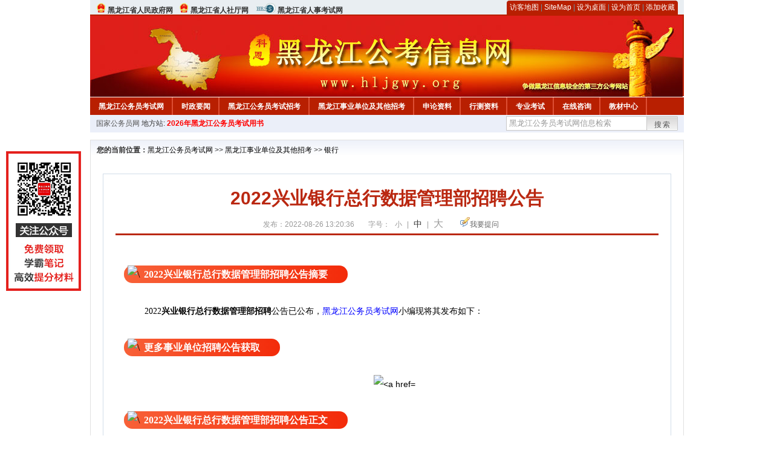

--- FILE ---
content_type: text/html
request_url: http://www.hljgwy.org/2022/0826/56029.html
body_size: 8300
content:
<!DOCTYPE html PUBLIC "-//W3C//DTD XHTML 1.0 Transitional//EN" "http://www.w3.org/TR/xhtml1/DTD/xhtml1-transitional.dtd">
<html xmlns="http://www.w3.org/1999/xhtml">
<head>
    <meta http-equiv="Content-Type" content="text/html; charset=gbk" />
    <title>2022兴业银行总行数据管理部招聘公告_黑龙江公务员考试网</title>
    <meta content=" 
2022兴业银行总行数据管理部招聘公告摘要
 
　　2022兴业银行总行数据管理部招聘公告已公布，黑龙江公务员考试网小编现将其发布如下：
 
更多事业单位招聘公告获取
 
　　 
 
2022兴业银行总行数据管理部招聘公告" name="description" />
    <meta http-equiv="x-ua-compatible" content="ie=7" />
    <base href="http://www.hljgwy.org/" />
    <meta name="author" content="黑龙江公务员考试网,http://www.hljgwy.org/" />
    <meta name="Copyright" content="Copyright @ 2013 - 2014 All Rights Reserved 版权所有 黑龙江公务员考试网 " />
    <meta name="applicable-device" content="pc" >
    <link rel="alternate" media="only screen and(max-width:640px)" href="http://m.hljgwy.org/2022/0826/56029.html">
    <link href="css/main.css" rel="stylesheet" type="text/css" />
    <link href="css/tooltip.css" rel="stylesheet" type="text/css" />
    <script type="text/javascript" src="js/jquery.min.js"></script>
    <script type="text/javascript">
    //添加到收藏夹
    function addToFavorite()
    {
        var sURL = location.href;
        var sTitle = '黑龙江公务员考试网';
        try {
            window.external.addFavorite(sURL, sTitle);
        }
        catch (e)
        {
            try {
                window.sidebar.addPanel(sTitle, sURL, "");
            }
            catch (e)
            {
                alert("非IE浏览器用户，请使用Ctrl+D进行收藏添加");
            }
        }
    }

    //设为首页
    function setHomepage(){
        if (document.all){
        document.body.style.behavior='url(#default#homepage)';
        document.body.setHomePage(document.URL);
      }else if (window.sidebar){
            if(window.netscape){
           try{
              netscape.security.PrivilegeManager.enablePrivilege("UniversalXPConnect");
           }catch (e){
                        alert( "该操作被浏览器拒绝，如果想启用该功能，请在地址栏内输入 about:config,然后将项 signed.applets.codebase_principal_support 值该为true" );
           }
            }
        var prefs = Components.classes['@mozilla.org/preferences-service;1'].getService(Components. interfaces.nsIPrefBranch);
        prefs.setCharPref('browser.startup.homepage',document.URL);
        }
    }
    </script>
 
</head>

<body>
<div class="top">
    <ul class="left">
        <li><img src="images/srd_ico.gif" alt="黑龙江省人民政府网" align="bottom" /> <a href="http://www.hlj.gov.cn/" target="_blank" rel="nofollow">黑龙江省人民政府网</a></li>
        <li><img src="images/srd_ico.gif" alt="黑龙江省人社厅网" align="bottom" /> <a href="http://www.hl.lss.gov.cn/" target="_blank" rel="nofollow">黑龙江省人社厅网</a></li>
        <li><img src="images/rs_ico.gif" alt="黑龙江省人事考试网" align="bottom" /> <a href="http://www.hljgwy.net/" target="_blank" rel="nofollow">黑龙江省人事考试网</a></li>
    </ul>

  <div class="right">
<div class="rig"></div>
<div class="con">
    	<a href="sitemap.html">访客地图</a> |
    	<a href="sitemaps.xml">SiteMap</a> | 
    	<a href="desktop.php" rel="nofollow">设为桌面</a> | 
<a href="http://www.hljgwy.org/" onclick="setHomepage();" rel="nofollow">设为首页</a> | 
<a href="javascript:AddToFavorite();"  rel="nofollow">添加收藏</a>  
</div>
<div class="lef"></div>
  </div>

</div>
<div class="header" title="黑龙江公务员考试网，为您提供黑龙江公务员考试第一手资料！">
  <div class="lef"></div>
  <div class="con"></div>
  <div class="rig"></div>
</div>
<div class="nav">
  <ul class="l">
    <li><a href="http://www.hljgwy.org/">黑龙江公务员考试网</a></li>
<li class="ivl"></li>
<li><a href="/category/31.html" id="menu_31">时政要闻</a></li>
<li class="ivl"></li>
<li><a href="/category/32.html" id="menu_32">黑龙江公务员考试招考</a></li>
<li class="ivl"></li>
<li><a href="/category/33.html" id="menu_33">黑龙江事业单位及其他招考</a></li>
<li class="ivl"></li>
<li><a href="/category/34.html" id="menu_34">申论资料</a></li>
<li class="ivl"></li>
<li><a href="/category/35.html" id="menu_35">行测资料</a></li>
<li class="ivl"></li>
<li><a href="/category/36.html" id="menu_36">专业考试</a></li>
<li class="ivl"></li>
<li><a href="/ask" id="menu_136">在线咨询</a></li>
<li class="ivl"></li>
<li><a href="http://gwy.chnbook.org/" target="_blank" rel="nofollow">教材中心</a></li>
<li class="ivl"></li>  </ul>
</div>
<div class="l_site">
  <div class="l">
    <a target="_blank" href="http://www.chinagwyw.org" rel="nofollow">国家公务员网</a>
    地方站: 
             </div>
<script type="text/javascript" src="http://www.hljgwy.org/js/head_tag_yongshu.js"></script>
  <div class="r t_sea">
    <form name="f1" action="http://www.baidu.com/baidu" target="_blank">
      <input type="hidden" name="type" value="all" />
     <input type="text" name="word" value="黑龙江公务员考试网信息检索" onclick="if(this.value=='黑龙江公务员考试网信息检索')this.value=''" class="input_a l" onfocus="this.className='input_on l';" onblur="this.className='input_a l';" style="width:223px; float:left; " />
      <input name="tn" type="hidden" value="bds">
      <input name="cl" type="hidden" value="3">
      <input name="ct" type="hidden" value="2097152">
            <input name="si" type="hidden" value="www.hljgwy.org">
      <script language="javascript"> 
        <!-- 
        function checkform() {   
            if (document.search.q.value.length == 0) {   
                alert("请输入关键词!"); 
                document.search.q.focus(); 
                return false; 
            } 
        } 
        --> 
        </script>
      <div class="sea_btn" onmouseover="this.className='sea_btn sea_on'" onmouseout="this.className='sea_btn'">
      <a href="javascript:f1.submit();" rel="nofollow">搜索</a>
      	</div>
    </form>
  </div>
</div>
<script type="text/javascript" src="http://www.hljgwy.org/js/head_top_pic.js"></script>

<div class="cate_b con_t bbox" style="width:980px;">
  <div id="position"><b>您的当前位置：</b><a href="http://www.hljgwy.org/" target="_blank">黑龙江公务员考试网</a>  >> <a href="/category/33.html">黑龙江事业单位及其他招考</a> >> <a href="/category/144.html">银行</a></div>
  <div id="content">
    <h1>2022兴业银行总行数据管理部招聘公告</h1>
    <div class="source">
<style>.time2 a{margin-right:5px;}</style>
        
        <span>发布：2022-08-26 13:20:36</span>
        
<span class="zh">字号：
<a class="t_12" href="javascript:resetSize(1)" title="小号" rel="nofollow">小</a> | 
<a class="t_14 t_now" href="javascript:resetSize(2)" title="中号" rel="nofollow">中</a> | 
<a class="t_16" href="javascript:resetSize(3)" title="大号" rel="nofollow">大</a></span>

        <span><img src="images/quiz_ico.gif" alt="我要提问" /><a href="http://www.hljgwy.org/ask/question.php" target="_blank" rel="nofollow">我要提问</a></span>
    </div>
    <div class="main_content" id="article_content" style="font-size:14px;">
  
  <div style="margin-right: auto; margin-left: auto; font-family: Verdana, 宋体, Arial, Helvetica, sans-serif; font-size: 14px;">&nbsp;</div>
<div style="margin-right: auto; margin-left: auto; font-family: Verdana, 宋体, Arial, Helvetica, sans-serif; font-size: 14px;"><img src="http://www.hljgwy.org/uploadfile/2022/0215/20220215020447299.gif" data-ratio="1.0813953488372092" data-w="86" data-width="100%" alt="\" style="margin: 0px -26px -9px 0px; padding: 0px; border: 0px; font-family: &quot;Microsoft YaHei&quot;; font-size: medium; width: 56px; transform: rotate(0deg);" /><span style="margin: 0px auto; padding: 6px 33px; font-family: &quot;Microsoft YaHei&quot;; font-size: medium; font-weight: bold; border-radius: 20px; background-image: linear-gradient(to right, rgb(248, 97, 56), rgb(243, 43, 10)); color: rgb(255, 255, 255);">2022兴业银行总行数据管理部招聘公告摘要</span></div>
<div style="margin-right: auto; margin-left: auto; font-family: Verdana, 宋体, Arial, Helvetica, sans-serif; font-size: 14px;">&nbsp;</div>
<div style="margin-right: auto; margin-left: auto;"><font face="Verdana, 宋体, Arial, Helvetica, sans-serif" style="font-family: Verdana, 宋体, Arial, Helvetica, sans-serif; font-size: 14px; margin: 0px auto; padding: 0px;">　　</font><font face="宋体"><span style="font-size: 14px;">2022<strong>兴业银行总行数据管理部招聘</strong>公告已公布，</span></font><a href="http://www.hljgwy.org/" target="_blank" style="font-family: Verdana, 宋体, Arial, Helvetica, sans-serif; font-size: 14px; margin: 0px auto; padding: 0px; color: blue;"><a href="http://www.hljgwy.org/" target="_blank">黑龙江公务员考试网</a></a><span style="font-family: 宋体; font-size: 14px; margin: 0px auto; padding: 0px;">小编现将其发布如下：</span></div>
<div style="margin-right: auto; margin-left: auto; font-family: Verdana, 宋体, Arial, Helvetica, sans-serif; font-size: 14px;">&nbsp;</div>
<div style="margin-right: auto; margin-left: auto; font-family: Verdana, 宋体, Arial, Helvetica, sans-serif; font-size: 14px;"><img src="http://www.hljgwy.org/uploadfile/2022/0215/20220215020447299.gif" data-ratio="1.0813953488372092" data-w="86" data-width="100%" alt="\" style="margin: 0px -26px -9px 0px; padding: 0px; border: 0px; font-family: &quot;Microsoft YaHei&quot;; font-size: medium; width: 56px; transform: rotate(0deg);" /><span style="margin: 0px auto; padding: 6px 33px; font-family: &quot;Microsoft YaHei&quot;; font-size: medium; font-weight: bold; border-radius: 20px; background-image: linear-gradient(to right, rgb(248, 97, 56), rgb(243, 43, 10)); color: rgb(255, 255, 255);">更多事业单位招聘公告获取</span></div>
<div style="margin-right: auto; margin-left: auto; font-family: Verdana, 宋体, Arial, Helvetica, sans-serif; font-size: 14px;">&nbsp;</div>
<div style="margin-right: auto; margin-left: auto; font-family: Verdana, 宋体, Arial, Helvetica, sans-serif; font-size: 14px; text-align: center;">　　<img src="http://www.hljgwy.org/uploadfile/2022/0208/20220208031426693.png" alt="&lt;a href=" http:="" www.hljgwy.org="" target="_blank" style="margin: 0px auto; padding: 0px; border: 0px;" />&nbsp;</div>
<div style="margin-right: auto; margin-left: auto; font-family: Verdana, 宋体, Arial, Helvetica, sans-serif; font-size: 14px;">&nbsp;</div>
<div style="margin-right: auto; margin-left: auto; font-family: Verdana, 宋体, Arial, Helvetica, sans-serif; font-size: 14px;"><img src="http://www.hljgwy.org/uploadfile/2022/0215/20220215020447299.gif" data-ratio="1.0813953488372092" data-w="86" data-width="100%" alt="\" style="margin: 0px -26px -9px 0px; padding: 0px; border: 0px; font-family: &quot;Microsoft YaHei&quot;; font-size: medium; width: 56px; transform: rotate(0deg);" /><span style="margin: 0px auto; padding: 6px 33px; font-family: &quot;Microsoft YaHei&quot;; font-size: medium; font-weight: bold; border-radius: 20px; background-image: linear-gradient(to right, rgb(248, 97, 56), rgb(243, 43, 10)); color: rgb(255, 255, 255);">2022兴业银行总行数据管理部招聘公告正文</span></div>
<div style="margin-right: auto; margin-left: auto; font-family: Verdana, 宋体, Arial, Helvetica, sans-serif; font-size: 14px;">&nbsp;</div>
<div style="margin-right: auto; margin-left: auto;">
<p style="font-family: Verdana, 宋体, Arial, Helvetica, sans-serif; font-size: 14px; margin: 0px auto; text-align: center;"><font face="Verdana, 宋体, Arial, Helvetica, sans-serif" style="margin: 0px auto; padding: 0px;"><span style="margin: 0px auto; padding: 0px;">　</span><strong style="margin: 0px auto; padding: 0px;"><span style="margin: 0px auto; padding: 0px;">　</span></strong></font><font face="Verdana, 宋体, Arial, Helvetica, sans-serif" style="margin: 0px auto; padding: 0px;"><span style="margin: 0px auto; padding: 0px;"><b style="margin: 0px auto; padding: 0px;">2022兴业银行总行数据管理部招聘公告</b></span></font></p>
<p style="margin: 0px auto;"><font face="Verdana, 宋体, Arial, Helvetica, sans-serif"><span style="font-size: 14px;">　　兴业银行股份有限公司(简称&ldquo;兴业银行&rdquo;)1988年诞生于中国改革开放前沿&mdash;&mdash;福建省福州市，2007年在上海证券交易所挂牌上市。历经34年持续拼搏和稳健发展，已成为国内系统重要性银行，跻身英国《银行家》全球银行1000强前20强， 《财富》世界500强前200强，荣膺英国《银行家》&ldquo;2021中国年度银行&rdquo;，明晟ESG评级连续3年蝉联中国银行业最高评级A级。兴业银行数据管理部系总行一级管理部门，办公地点设在上海、福州两地。现因业务发展需要，诚挚地欢迎勇于接受挑战、德才兼备的专业人才加入我们的行列。招聘岗位及具体要求如下：</span></font></p>
<p style="margin: 0px auto;"><font face="Verdana, 宋体, Arial, Helvetica, sans-serif"><span style="font-size: 14px;"><br />
</span></font></p>
<p style="margin: 0px auto;"><font face="Verdana, 宋体, Arial, Helvetica, sans-serif"><span style="font-size: 14px;">　　一、应聘人员基本条件</span></font></p>
<p style="margin: 0px auto;"><font face="Verdana, 宋体, Arial, Helvetica, sans-serif"><span style="font-size: 14px;"><br />
</span></font></p>
<p style="margin: 0px auto;"><font face="Verdana, 宋体, Arial, Helvetica, sans-serif"><span style="font-size: 14px;">　　(一)年龄35周岁(含)以下，境内外高校硕士及以上学历，其中境外院校毕业人员需提供国家教育部认证出具的学历学位认证。</span></font></p>
<p style="margin: 0px auto;"><font face="Verdana, 宋体, Arial, Helvetica, sans-serif"><span style="font-size: 14px;"><br />
</span></font></p>
<p style="margin: 0px auto;"><font face="Verdana, 宋体, Arial, Helvetica, sans-serif"><span style="font-size: 14px;">　　(二)具备优良的职业道德操守、较强的工作责任心、良好的团队协作精神和组织协调能力。</span></font></p>
<p style="margin: 0px auto;"><font face="Verdana, 宋体, Arial, Helvetica, sans-serif"><span style="font-size: 14px;"><br />
</span></font></p>
<p style="margin: 0px auto;"><font face="Verdana, 宋体, Arial, Helvetica, sans-serif"><span style="font-size: 14px;">　　(三)公道正派、敬业爱岗、工作严谨、勇于创新，具有正常履行工作职责的身体条件及健康良好的心理素质。</span></font></p>
<p style="margin: 0px auto;"><font face="Verdana, 宋体, Arial, Helvetica, sans-serif"><span style="font-size: 14px;"><br />
</span></font></p>
<p style="margin: 0px auto;"><font face="Verdana, 宋体, Arial, Helvetica, sans-serif"><span style="font-size: 14px;">　　(四)具有较强的文字表达能力和独立思考、调查研究、分析判断能力，熟悉银行基本业务及运作流程，熟练掌握计算机操作。</span></font></p>
<p style="margin: 0px auto;"><font face="Verdana, 宋体, Arial, Helvetica, sans-serif"><span style="font-size: 14px;"><br />
</span></font></p>
<p style="margin: 0px auto;"><font face="Verdana, 宋体, Arial, Helvetica, sans-serif"><span style="font-size: 14px;">　　(五)符合兴业银行亲属回避的有关规定。</span></font></p>
<p style="margin: 0px auto;"><font face="Verdana, 宋体, Arial, Helvetica, sans-serif"><span style="font-size: 14px;"><br />
</span></font></p>
<p style="margin: 0px auto;"><font face="Verdana, 宋体, Arial, Helvetica, sans-serif"><span style="font-size: 14px;">　　二、招聘岗位</span></font></p>
<p style="margin: 0px auto;"><font face="Verdana, 宋体, Arial, Helvetica, sans-serif"><span style="font-size: 14px;"><br />
</span></font></p>
<p style="margin: 0px auto;"><font face="Verdana, 宋体, Arial, Helvetica, sans-serif"><span style="font-size: 14px;">　　(一)岗位名称</span></font></p>
<p style="margin: 0px auto;"><font face="Verdana, 宋体, Arial, Helvetica, sans-serif"><span style="font-size: 14px;"><br />
</span></font></p>
<p style="margin: 0px auto;"><font face="Verdana, 宋体, Arial, Helvetica, sans-serif"><span style="font-size: 14px;">　　数据安全岗。</span></font></p>
<p style="margin: 0px auto;"><font face="Verdana, 宋体, Arial, Helvetica, sans-serif"><span style="font-size: 14px;"><br />
</span></font></p>
<p style="margin: 0px auto;"><font face="Verdana, 宋体, Arial, Helvetica, sans-serif"><span style="font-size: 14px;">　　(二)岗位工作地点</span></font></p>
<p style="margin: 0px auto;"><font face="Verdana, 宋体, Arial, Helvetica, sans-serif"><span style="font-size: 14px;"><br />
</span></font></p>
<p style="margin: 0px auto;"><font face="Verdana, 宋体, Arial, Helvetica, sans-serif"><span style="font-size: 14px;">　　福州、上海。</span></font></p>
<p style="margin: 0px auto;"><font face="Verdana, 宋体, Arial, Helvetica, sans-serif"><span style="font-size: 14px;"><br />
</span></font></p>
<p style="margin: 0px auto;"><font face="Verdana, 宋体, Arial, Helvetica, sans-serif"><span style="font-size: 14px;">　　(三)岗位职责</span></font></p>
<p style="margin: 0px auto;"><font face="Verdana, 宋体, Arial, Helvetica, sans-serif"><span style="font-size: 14px;"><br />
</span></font></p>
<p style="margin: 0px auto;"><font face="Verdana, 宋体, Arial, Helvetica, sans-serif"><span style="font-size: 14px;">　　1.负责全行数据安全管理体系规划，建立数据分类分级规范和对应的安全管控标准，并纳入数据标准体系。</span></font></p>
<p style="margin: 0px auto;"><font face="Verdana, 宋体, Arial, Helvetica, sans-serif"><span style="font-size: 14px;"><br />
</span></font></p>
<p style="margin: 0px auto;"><font face="Verdana, 宋体, Arial, Helvetica, sans-serif"><span style="font-size: 14px;">　　2.在数据管理和应用领域，牵头落实行内数据安全的相关规定和要求。</span></font></p>
<p style="margin: 0px auto;"><font face="Verdana, 宋体, Arial, Helvetica, sans-serif"><span style="font-size: 14px;"><br />
</span></font></p>
<p style="margin: 0px auto;"><font face="Verdana, 宋体, Arial, Helvetica, sans-serif"><span style="font-size: 14px;">　　3.跟踪数据安全领域的法律法规及行业规范，关注数据安全相关技术发展动态，推动数据应用领域合规改进工作。</span></font></p>
<p style="margin: 0px auto;"><font face="Verdana, 宋体, Arial, Helvetica, sans-serif"><span style="font-size: 14px;"><br />
</span></font></p>
<p style="margin: 0px auto;"><font face="Verdana, 宋体, Arial, Helvetica, sans-serif"><span style="font-size: 14px;">　　(四)岗位要求</span></font></p>
<p style="margin: 0px auto;"><font face="Verdana, 宋体, Arial, Helvetica, sans-serif"><span style="font-size: 14px;"><br />
</span></font></p>
<p style="margin: 0px auto;"><font face="Verdana, 宋体, Arial, Helvetica, sans-serif"><span style="font-size: 14px;">　　1.掌握数据安全相关的基础知识，如数据加解密、认证、数据库、数据泄露保护等。</span></font></p>
<p style="margin: 0px auto;"><font face="Verdana, 宋体, Arial, Helvetica, sans-serif"><span style="font-size: 14px;"><br />
</span></font></p>
<p style="margin: 0px auto;"><font face="Verdana, 宋体, Arial, Helvetica, sans-serif"><span style="font-size: 14px;">　　2.熟悉国内外数据安全的标准和规范、数据安全管理和技术措施，能够根据具体业务场景制定数据安全解决方案。</span></font></p>
<p style="margin: 0px auto;"><font face="Verdana, 宋体, Arial, Helvetica, sans-serif"><span style="font-size: 14px;"><br />
</span></font></p>
<p style="margin: 0px auto;"><font face="Verdana, 宋体, Arial, Helvetica, sans-serif"><span style="font-size: 14px;">　　3.了解数据敏感数据分类分级方法、数据安全审计的方法，或数据安全治理能力成熟度模型(DSGMM)等。</span></font></p>
<p style="margin: 0px auto;"><font face="Verdana, 宋体, Arial, Helvetica, sans-serif"><span style="font-size: 14px;"><br />
</span></font></p>
<p style="margin: 0px auto;"><font face="Verdana, 宋体, Arial, Helvetica, sans-serif"><span style="font-size: 14px;">　　4.具备金融业或互联网公司数据安全管理相关经验，通过CISSP、CISA等国内外广泛认可的信息安全相关高级认证者优先。</span></font></p>
<p style="margin: 0px auto;"><font face="Verdana, 宋体, Arial, Helvetica, sans-serif"><span style="font-size: 14px;"><br />
</span></font></p>
<p style="margin: 0px auto;"><font face="Verdana, 宋体, Arial, Helvetica, sans-serif"><span style="font-size: 14px;">　　三、报名须知</span></font></p>
<p style="margin: 0px auto;"><font face="Verdana, 宋体, Arial, Helvetica, sans-serif"><span style="font-size: 14px;"><br />
</span></font></p>
<p style="margin: 0px auto;"><font face="Verdana, 宋体, Arial, Helvetica, sans-serif"><span style="font-size: 14px;">　　登录兴业银行招聘网站(https://zhaopin.cib.com.cn/)或&ldquo;兴业银行招聘&rdquo;微信公众号，按要求注册、填写简历、职位申请。我行将根据报名情况和岗位需求情况采取滚动招聘方式，分批次组织开展人员招聘工作。招聘流程包括报名、初选、笔试、面试、体检、签约等。</span></font></p>
<p style="margin: 0px auto;"><font face="Verdana, 宋体, Arial, Helvetica, sans-serif"><span style="font-size: 14px;"><br />
</span></font></p>
<p style="margin: 0px auto;"><font face="Verdana, 宋体, Arial, Helvetica, sans-serif"><span style="font-size: 14px;">　　四、应聘须知</span></font></p>
<p style="margin: 0px auto;"><font face="Verdana, 宋体, Arial, Helvetica, sans-serif"><span style="font-size: 14px;"><br />
</span></font></p>
<p style="margin: 0px auto;"><font face="Verdana, 宋体, Arial, Helvetica, sans-serif"><span style="font-size: 14px;">　　(一)应聘者需提供本人真实、准确、完整的应聘信息，如与事实不符，兴业银行有权取消应聘者的应聘资格。兴业银行对应聘者信息及提交的材料严格保密，并仅用于招聘工作。</span></font></p>
<p style="margin: 0px auto;"><font face="Verdana, 宋体, Arial, Helvetica, sans-serif"><span style="font-size: 14px;"><br />
</span></font></p>
<p style="margin: 0px auto;"><font face="Verdana, 宋体, Arial, Helvetica, sans-serif"><span style="font-size: 14px;">　　(二)对于通过各招聘环节的应聘者，兴业银行将通过电话、短信、微信或邮件方式通知，请保持注册手机通讯畅通。</span></font></p>
<p style="margin: 0px auto;"><font face="Verdana, 宋体, Arial, Helvetica, sans-serif"><span style="font-size: 14px;"><br />
</span></font></p>
<p style="margin: 0px auto;"><font face="Verdana, 宋体, Arial, Helvetica, sans-serif"><span style="font-size: 14px;">　　(三)根据岗位需求变化及报名情况等因素，兴业银行有权调整、取消或终止个别岗位的招聘工作，并享有最终解释权。</span></font></p>
<p style="margin: 0px auto;"><font face="Verdana, 宋体, Arial, Helvetica, sans-serif"><span style="font-size: 14px;"><br />
</span></font></p>
<p style="margin: 0px auto;"><font face="Verdana, 宋体, Arial, Helvetica, sans-serif"><span style="font-size: 14px;">　　文章来源：https://www.cib.com.cn/cn/aboutCIB/about/jobs/2022/20220825.html</span></font></p>
<p style="font-family: Verdana, 宋体, Arial, Helvetica, sans-serif; font-size: 14px; margin: 0px auto;"><font face="Verdana, 宋体, Arial, Helvetica, sans-serif" style="margin: 0px auto; padding: 0px;"><br type="_moz" style="margin: 0px auto; padding: 0px;" />
</font></p>
</div>
<div style="margin-right: auto; margin-left: auto; font-family: Verdana, 宋体, Arial, Helvetica, sans-serif; font-size: 14px;"><img src="http://www.hljgwy.org/uploadfile/2022/0215/20220215020447299.gif" data-ratio="1.0813953488372092" data-w="86" data-width="100%" alt="\" style="margin: 0px -26px -9px 0px; padding: 0px; border: 0px; font-family: &quot;Microsoft YaHei&quot;; font-size: medium; width: 56px; transform: rotate(0deg);" /><span style="margin: 0px auto; padding: 6px 33px; font-family: &quot;Microsoft YaHei&quot;; font-size: medium; font-weight: bold; border-radius: 20px; background-image: linear-gradient(to right, rgb(248, 97, 56), rgb(243, 43, 10)); color: rgb(255, 255, 255);">2022兴业银行总行数据管理部招聘公告附件</span></div>
<div style="margin-right: auto; margin-left: auto; font-family: Verdana, 宋体, Arial, Helvetica, sans-serif; font-size: 14px;">&nbsp;</div>
<div style="margin-right: auto; margin-left: auto; font-family: Verdana, 宋体, Arial, Helvetica, sans-serif; font-size: 14px;">
<div style="margin-right: auto; margin-left: auto;"><span style="margin: 0px auto; padding: 0px; color: rgb(255, 0, 0);"><strong style="margin: 0px auto; padding: 0px;">　　点击下载附件</strong></span><span style="margin: 0px auto; padding: 0px; font-family: 宋体, 黑体, 幼圆, 楷体, 仿宋, Arial, Verdana, sans-serif; font-size: 16px;">&nbsp;</span></div>
<div style="margin-right: auto; margin-left: auto;">
<p style="margin: 0px auto; font-family: 宋体, 黑体, 幼圆, 楷体, 仿宋, Arial, Verdana, sans-serif; font-size: 16px;"><span style="margin: 0px auto; padding: 0px; font-family: Verdana, 宋体, Arial, Helvetica, sans-serif; font-size: 14px;">　　无</span></p>
<p style="margin: 0px auto; font-family: 宋体, 黑体, 幼圆, 楷体, 仿宋, Arial, Verdana, sans-serif; font-size: 16px;"><span style="margin: 0px auto; padding: 0px; font-family: Verdana, 宋体, Arial, Helvetica, sans-serif; font-size: 14px;"><br type="_moz" style="margin: 0px auto; padding: 0px;" />
</span></p>
</div>
</div>
<div style="margin-right: auto; margin-left: auto; font-family: Verdana, 宋体, Arial, Helvetica, sans-serif; font-size: 14px;"><img src="http://www.hljgwy.org/uploadfile/2022/0215/20220215020447299.gif" data-ratio="1.0813953488372092" data-w="86" data-width="100%" alt="\" style="margin: 0px -26px -9px 0px; padding: 0px; border: 0px; font-family: &quot;Microsoft YaHei&quot;; font-size: medium; width: 56px; transform: rotate(0deg);" /><span style="margin: 0px auto; padding: 6px 33px; font-family: &quot;Microsoft YaHei&quot;; font-size: medium; font-weight: bold; border-radius: 20px; background-image: linear-gradient(to right, rgb(248, 97, 56), rgb(243, 43, 10)); color: rgb(255, 255, 255);">事业单位招聘相关公告推荐</span><br style="margin: 0px auto; padding: 0px;" />
<div style="margin-right: auto; margin-left: auto;"><span style="margin: 0px auto; padding: 0px;"><br style="margin: 0px auto; padding: 0px;" />
<br style="margin: 0px auto; padding: 0px;" />
<span style="margin: 0px auto; padding: 0px;">　　</span></span>点击查看：更多<a href="http://www.hljgwy.org/category/33.html" target="_blank" style="margin: 0px auto; padding: 0px; color: blue;">黑龙江招聘网</a><span style="margin: 0px auto; padding: 0px;">络信息</span></div>
<div style="margin-right: auto; margin-left: auto;"><span style="margin: 0px auto; padding: 0px;"><br style="margin: 0px auto; padding: 0px;" />
<div style="margin-right: auto; margin-left: auto; font-family: 宋体, 黑体, 幼圆, 楷体, 仿宋, Arial, Verdana, sans-serif; font-size: 16px;"><span style="margin: 0px auto; padding: 0px; font-family: Verdana, 宋体, Arial, Helvetica, sans-serif; font-size: 14px;">　　★&nbsp;</span><span style="margin: 0px auto; padding: 0px; font-size: 14px;"><a href="http://www.hljgwy.org/category/42.html" target="_blank" style="margin: 0px auto; padding: 0px; color: blue;">黑龙江事业单位招聘</a>网络信息</span></div>
<p style="margin: 0px auto;">&nbsp;</p>
<p style="margin: 0px auto;"><span style="margin: 0px auto; padding: 0px;">　　☆&nbsp;</span><a href="http://www.hljgwy.org/category/143.html" target="_blank" style="margin: 0px auto; padding: 0px; color: blue;">黑龙江教师招聘网</a><span style="margin: 0px auto; padding: 0px;">络信息</span></p>
<p style="margin: 0px auto;">&nbsp;</p>
<p style="margin: 0px auto;"><span style="margin: 0px auto; padding: 0px;">　　★</span>&nbsp;<a href="http://www.hljgwy.org/category/145.html" target="_blank" style="margin: 0px auto; padding: 0px; color: blue;">黑龙江医疗招聘</a>网<span style="margin: 0px auto; padding: 0px;">络信息</span></p>
<p style="margin: 0px auto;"><span style="margin: 0px auto; padding: 0px;"><br type="_moz" data-filtered="filtered" style="margin: 0px auto; padding: 0px;" />
</span></p>
<p style="margin: 0px auto;"><span style="margin: 0px auto; padding: 0px;">　　☆&nbsp;</span><a href="http://www.hljgwy.org/category/144.html" target="_blank" style="margin: 0px auto; padding: 0px; color: blue;">黑龙江银行招聘网</a><span style="margin: 0px auto; padding: 0px;">络信息</span></p>
<p style="margin: 0px auto;">&nbsp;</p>
<p style="margin: 0px auto;"><span style="margin: 0px auto; padding: 0px;">　　★&nbsp;</span><a href="http://www.hljgwy.org/category/43.html" target="_blank" style="margin: 0px auto; padding: 0px; color: blue;">黑龙江村官与三支一扶招聘</a>网<span style="margin: 0px auto; padding: 0px;">络信息</span></p>
</span></div>
<div style="margin-right: auto; margin-left: auto; text-align: center;"><br data-filtered="filtered" style="margin: 0px auto; padding: 0px;" />
<br data-filtered="filtered" style="margin: 0px auto; padding: 0px;" />
<section style="margin: 0px auto; padding: 0px 15px; font-family: 瀹嬩綋, 榛戜綋, 骞煎渾, 妤蜂綋, 浠垮畫, Arial, Verdana, sans-serif; display: inline-block; border-bottom: 6px solid rgb(211, 206, 233); box-sizing: border-box;"><section style="margin: 0px auto; padding: 0px; display: flex; justify-content: center; align-items: flex-end;"><section class="assistant" style="margin: 0px auto; padding: 0px; width: 35px; transform: rotate(0deg);"><img class="assistant" src="https://bdn.135editor.com/files/images/editor_styles/4eeb132b36ce178116eb173321b00096.jpg" data-ratio="1.0179640718562875" data-w="501" data-width="100%" alt="\" style="margin: 0px auto; padding: 0px; border: 0px; width: 35px; display: block;" /></section><section style="margin: 0px 10px; padding: 4px 4px 0px; border-top: 3px solid rgb(211, 206, 233); border-left: 3px solid rgb(211, 206, 233); border-right: 3px solid rgb(211, 206, 233); border-top-left-radius: 15px; border-top-right-radius: 15px; box-sizing: border-box;"><img id="previewpic" src="http://www.hljgwy.org/uploadfile/2022/0208/20220208025307365.png" width="200" height="200" align="absMiddle" alt="&lt;a href=" http:="" www.hljgwy.org="" target="_blank" style="margin: 0px auto; padding: 0px; border: 0px;" /></section>
<div style="margin-right: auto; margin-left: auto;">&nbsp;</div>
<section class="assistant" style="margin: 0px auto; padding: 0px; width: 35px; transform: rotate(0deg);"><img class="assistant" src="https://bdn.135editor.com/files/images/editor_styles/4eeb132b36ce178116eb173321b00096.jpg" data-ratio="1.0179640718562875" data-w="501" hm_fix="405:446" data-width="100%" alt="\" style="margin: 0px auto; padding: 0px; border: 0px; width: 35px; display: block;" /></section></section></section><section style="margin: 6px auto 0px; padding: 0px; font-family: 瀹嬩綋, 榛戜綋, 骞煎渾, 妤蜂綋, 浠垮畫, Arial, Verdana, sans-serif; display: flex; justify-content: center; align-items: center; flex-shrink: 0; flex-direction: column;"><section class="135brush" data-brushtype="text" style="margin: 0px auto; padding: 0px; color: rgb(156, 153, 156); letter-spacing: 1.5px;">扫码关注我们</section></section><span style="margin: 0px auto; padding: 0px; color: rgb(156, 153, 156); letter-spacing: 3.5px; font-family: 瀹嬩綋, 榛戜綋, 骞煎渾, 妤蜂綋, 浠垮畫, Arial, Verdana, sans-serif;">更多精彩等待你发现</span></div>
</div>  <br>
<script type="text/javascript" src="http://www.hljgwy.org/js/show_con_jc.js"></script>
  <div style="clear:both;"></div>
<!-- Baidu Button BEGIN -->

<div class="l" style="margin-left: 30px;"> <span style="font-size:14px;color:blue; float:left;">点击分享此信息：</span>
    <div id="bdshare" class="bdshare_t bds_tools get-codes-bdshare" style="float:left;">
        <a class="bds_qzone"></a>
        <a class="bds_tsina"></a>
        <a class="bds_tqq"></a>
        <a class="bds_renren"></a>
        <span class="bds_more" ></span>
<a class="shareCount" rel="nofollow"></a>
    </div>

</div>
<script type="text/javascript" id="bdshare_js" data="type=tools&amp;uid=594992" ></script>
<script type="text/javascript" id="bdshell_js"></script>
<script type="text/javascript">
document.getElementById("bdshell_js").src = "http://bdimg.share.baidu.com/static/js/shell_v2.js?t=" + new Date().getHours();
</script>
<!-- Baidu Button END -->

      <div class="arti_btm">
        <div class="pre_next"> 
                没有了
                &nbsp;&nbsp;|&nbsp;&nbsp;
                <a href="2022/0826/56028.html" titile="2022黑龙江大庆市大同区卫生事业单位招聘工作人员缩减和取消岗位公告"  target="_blank" rel="nofollow">下一篇 &#187;</a>
                        </div>
        <div class="r">
          <div class="bl_l"><a href="javascript:void(0);" onClick="addToFavorite()" class="block_link" rel="nofollow">收藏此页</a></div>
          <div class="bl_l"><a href="http://list.qq.com/cgi-bin/qf_invite?id=3ff9c1c0f4606524281fbd95b2b3fd79f47e6182fa44bc6c" class="block_link" target="_blank" rel="nofollow" >考试提醒</a></div>
        </div>
      </div>
      

            <div class="re_ar">
        <div class="ttl">
        	<span class="ico"><img src="images/xgwz_ico.gif" alt="相关文章" /></span><span class="con">相关文章</span>
        </div>
        <ul class="re_ar_list">
                        <li><a href="2022/0826/56028.html" title="2022黑龙江大庆市大同区卫生事业单位招聘工作人员缩减和取消岗位公告" target="_blank">2022黑龙江大庆市大同区卫生事业单位招聘工作人员缩减和取消岗位公告</a></li>
                <li><a href="2022/0826/56027.html" title="2022黑龙江双鸭山市集贤县急需紧缺高层次人才引进拟录用人员公示" target="_blank">2022黑龙江双鸭山市集贤县急需紧缺高层次人才引进拟录用人员公示</a></li>
                <li><a href="2022/0826/56026.html" title="2022黑龙江鸡西虎林市“智汇虎林”活动人才引进公告（44人）" target="_blank">2022黑龙江鸡西虎林市“智汇虎林”活动人才引进公告（44人）</a></li>
                <li><a href="2022/0826/56025.html" title="2022黑龙江黑河市“市县委书记进校园”市直事业单位人才引进拟引进人员公示" target="_blank">2022黑龙江黑河市“市县委书记进校园”市直事业单位人才引进拟引进人员公示</a></li>
                <li><a href="2022/0826/56024.html" title="2022黑龙江佳木斯桦南县市县委书记进校园引才活动暨佳木斯市“才聚三江” 选聘拟聘用人员公示" target="_blank">2022黑龙江佳木斯桦南县市县委书记进校园引才活动暨佳木斯市“才聚三江” 选聘拟聘用人员公示</a></li>
                        </ul>
      </div>
      <div class="re_ar" style="margin-left:12px;">
        <div class="ttl"><span class="ico"><img src="images/xgwt_ico.gif" alt="相关问题" /></span><span class="con">相关问题 </span></div>
        <ul class="re_ar_list">
                                <li><a href="/ask/show_6966.html" title="下半年黑龙江公务员考试还有公告吗？" target="_blank">下半年黑龙江公务员考试还有公告吗？</a></li>
                <li><a href="/ask/show_6952.html" title="非全日可以报考2023年黑龙江公务员考试吗" target="_blank">非全日可以报考2023年黑龙江公务员考试吗</a></li>
                <li><a href="/ask/show_6948.html" title="2022年黑龙江公务员考试成绩查询时间" target="_blank">2022年黑龙江公务员考试成绩查询时间</a></li>
                <li><a href="/ask/show_6945.html" title="黑龙江公务员准考证有截止时间吗" target="_blank">黑龙江公务员准考证有截止时间吗</a></li>
                <li><a href="/ask/show_6937.html" title="第二学历可以报考黑龙江公务员考试吗" target="_blank">第二学历可以报考黑龙江公务员考试吗</a></li>
                        </ul>
      </div>
    </div>
  </div>
  <div class="c"></div>
</div>

<img src="http://www.hljgwy.org/count.php?contentid=56029" style="display:none;" />

<script type="text/javascript">
<!--
function ContentSize(size) 
{ 
var obj = document.getElementById('nr'); 
obj.style.fontSize = size + "px"; 
} 
//-->
</script>
<script type="text/javascript">
function resetSize(e){var t=(10+e*2).toString();$(".t_"+t).addClass("t_now").siblings().removeClass("t_now");$("#article_content").css("font-size",t+"px")}
</script>
<script type="text/javascript">
function addToFavorite()
{
    var sURL = location.href;
    var sTitle = '黑龙江公务员考试网';
    try {
        window.external.addFavorite(sURL, sTitle);
    }
    catch (e)
    {
        try {
            window.sidebar.addPanel(sTitle, sURL, "");
        }
        catch (e)
        {
            alert("非IE浏览器用户，请使用Ctrl+D进行收藏添加");
        }
    }
}

</script>

<script>
function $(id){
id = id.replace('#','');
return document.getElementById(id);
}
function redirect(url)
{
if(url.lastIndexOf('/.') > 0)
{
url = url.replace(/\/(\.[a-zA-Z]+)([0-9]+)$/g, "/$2$1");
}
else if(url.match(/\/([a-z\-]+).html([0-9]+)$/)) {
url = url.replace(/\/([a-z\-]+).html([0-9]+)$/, "/$1/page-$2.html");
}
else if(url.match(/\/([a-z]+).html([0-9]+)$/)) {
url = url.replace(/\/([a-z]+).html([0-9]+)$/, "/$1-$2.html");
}else if(url.match(/category([0-9]+)_.html([0-9]+)$/)) {
url = url.replace(/category([0-9]+)_.html([0-9]+)$/, "category$1_$2.html");
}
if(url.indexOf('://') == -1 && url.substr(0, 1) != '/' && url.substr(0, 1) != '?') url = 'http://www.jsgwyw.org/'+url;
location.href = url;
}
</script>

<div class="c"></div>
<div class="cate_b">
  <div class="links bbox">
    <div class="ttl">友情链接：</div>
    <div class="con">              </div>
  </div>
</div>
 

<script type="text/javascript" src="js/tooltips.js"></script>
<div class="c"></div>
<div class="cate_b btm_nav">
  <div class="l"> 
    <a href="http://www.hljgwy.org/rss.php" rel="nofollow">RSS</a>
    <a href="http://www.hljgwy.org/tags" rel="nofollow">Tags</a>
  </div>
  <div class="r" style="margin-top:9px;"><a href="http://www.hljgwy.org/2022/0826/56029.html#top" rel="nofollow"><img src="images/top_ico.gif" alt="返回网页顶部" /></a></div>
</div>
<script type="text/javascript" src="http://www.hljgwy.org/js/footer_copyright.js"></script>

  CopyRight 2022 <a href="http://www.hljgwy.org/">http://www.hljgwy.org/</a> All Rights Reserved <a href="http://www.miitbeian.gov.cn/" rel="nofollow" target="_blank">苏ICP备15022290号-23</a> <br />
  （任何引用或转载本站内容及样式须注明版权）<a href="sitemaps.xml">XML</a>
 <script type="text/javascript" src="js/footer_lr_dlgg.js"></script>
  <br />
  
<!-- Tongji BEGIN -->
<script type="text/javascript" src="http://www.hljgwy.org/js/foot_tongji.js"></script>
 <!-- Tongji END -->
 	 <!-- Baidu Button BEGIN -->
<script type="text/javascript" id="bdshare_js" data="type=slide&amp;img=6&amp;pos=right&amp;uid=759771" ></script>
<script type="text/javascript" id="bdshell_js"></script>
<script type="text/javascript">
document.getElementById("bdshell_js").src = "http://bdimg.share.baidu.com/static/js/shell_v2.js?cdnversion=" + Math.ceil(new Date()/3600000);
</script>
<!-- Baidu Button END -->
</div>
</body>
</html> 